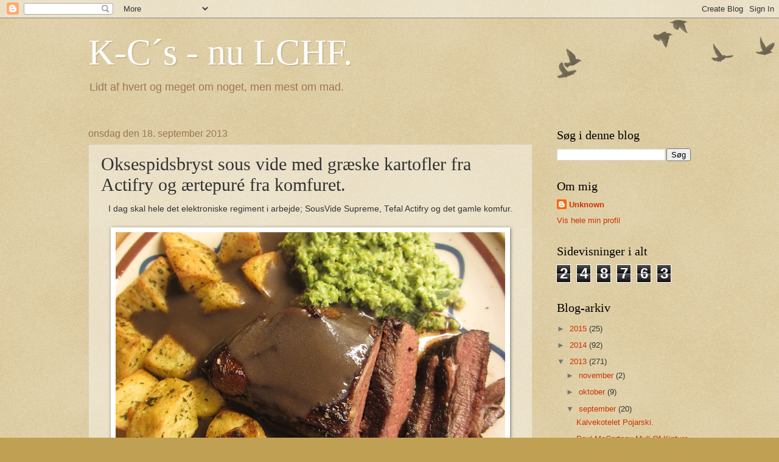

--- FILE ---
content_type: text/html; charset=UTF-8
request_url: https://46ganner.blogspot.com/2013/09/oksespidsbryst-sous-vide-med-grske.html
body_size: 18346
content:
<!DOCTYPE html>
<html class='v2' dir='ltr' lang='da'>
<head>
<link href='https://www.blogger.com/static/v1/widgets/335934321-css_bundle_v2.css' rel='stylesheet' type='text/css'/>
<meta content='width=1100' name='viewport'/>
<meta content='text/html; charset=UTF-8' http-equiv='Content-Type'/>
<meta content='blogger' name='generator'/>
<link href='https://46ganner.blogspot.com/favicon.ico' rel='icon' type='image/x-icon'/>
<link href='http://46ganner.blogspot.com/2013/09/oksespidsbryst-sous-vide-med-grske.html' rel='canonical'/>
<link rel="alternate" type="application/atom+xml" title="K-C&#180;s - nu LCHF. - Atom" href="https://46ganner.blogspot.com/feeds/posts/default" />
<link rel="alternate" type="application/rss+xml" title="K-C&#180;s - nu LCHF. - RSS" href="https://46ganner.blogspot.com/feeds/posts/default?alt=rss" />
<link rel="service.post" type="application/atom+xml" title="K-C&#180;s - nu LCHF. - Atom" href="https://www.blogger.com/feeds/1163143197408252741/posts/default" />

<link rel="alternate" type="application/atom+xml" title="K-C&#180;s - nu LCHF. - Atom" href="https://46ganner.blogspot.com/feeds/5435296908065750784/comments/default" />
<!--Can't find substitution for tag [blog.ieCssRetrofitLinks]-->
<link href='https://blogger.googleusercontent.com/img/b/R29vZ2xl/AVvXsEgV14H8e8Qu8ciKUTFd5c561ijSC78UVPvFMBrBTtGnrCDpF4I7aSWYKAAYcNDZCazkpXLZaSXPwqwPjrS-R6jYbQdtivRx_19G_rN-1FYtyoU2bZ7kmOsPDh-zj3FS6C39dckFhhxgKgQ/s640/IMG_7236.JPG' rel='image_src'/>
<meta content='http://46ganner.blogspot.com/2013/09/oksespidsbryst-sous-vide-med-grske.html' property='og:url'/>
<meta content='Oksespidsbryst sous vide med græske kartofler fra Actifry og ærtepuré fra komfuret.' property='og:title'/>
<meta content=' I dag skal hele det elektroniske regiment i arbejde; SousVide Supreme, Tefal Actifry og det gamle komfur.       Resultatet var elmålerens o...' property='og:description'/>
<meta content='https://blogger.googleusercontent.com/img/b/R29vZ2xl/AVvXsEgV14H8e8Qu8ciKUTFd5c561ijSC78UVPvFMBrBTtGnrCDpF4I7aSWYKAAYcNDZCazkpXLZaSXPwqwPjrS-R6jYbQdtivRx_19G_rN-1FYtyoU2bZ7kmOsPDh-zj3FS6C39dckFhhxgKgQ/w1200-h630-p-k-no-nu/IMG_7236.JPG' property='og:image'/>
<title>K-C&#180;s - nu LCHF.: Oksespidsbryst sous vide med græske kartofler fra Actifry og ærtepuré fra komfuret.</title>
<style id='page-skin-1' type='text/css'><!--
/*
-----------------------------------------------
Blogger Template Style
Name:     Watermark
Designer: Blogger
URL:      www.blogger.com
----------------------------------------------- */
/* Use this with templates/1ktemplate-*.html */
/* Content
----------------------------------------------- */
body {
font: normal normal 14px Arial, Tahoma, Helvetica, FreeSans, sans-serif;
color: #333333;
background: #c0a154 url(https://resources.blogblog.com/blogblog/data/1kt/watermark/body_background_birds.png) repeat scroll top left;
}
html body .content-outer {
min-width: 0;
max-width: 100%;
width: 100%;
}
.content-outer {
font-size: 92%;
}
a:link {
text-decoration:none;
color: #cc3300;
}
a:visited {
text-decoration:none;
color: #993322;
}
a:hover {
text-decoration:underline;
color: #ff3300;
}
.body-fauxcolumns .cap-top {
margin-top: 30px;
background: transparent url(https://resources.blogblog.com/blogblog/data/1kt/watermark/body_overlay_birds.png) no-repeat scroll top right;
height: 121px;
}
.content-inner {
padding: 0;
}
/* Header
----------------------------------------------- */
.header-inner .Header .titlewrapper,
.header-inner .Header .descriptionwrapper {
padding-left: 20px;
padding-right: 20px;
}
.Header h1 {
font: normal normal 60px Georgia, Utopia, 'Palatino Linotype', Palatino, serif;
color: #ffffff;
text-shadow: 2px 2px rgba(0, 0, 0, .1);
}
.Header h1 a {
color: #ffffff;
}
.Header .description {
font-size: 140%;
color: #997755;
}
/* Tabs
----------------------------------------------- */
.tabs-inner .section {
margin: 0 20px;
}
.tabs-inner .PageList, .tabs-inner .LinkList, .tabs-inner .Labels {
margin-left: -11px;
margin-right: -11px;
background-color: transparent;
border-top: 0 solid #ffffff;
border-bottom: 0 solid #ffffff;
-moz-box-shadow: 0 0 0 rgba(0, 0, 0, .3);
-webkit-box-shadow: 0 0 0 rgba(0, 0, 0, .3);
-goog-ms-box-shadow: 0 0 0 rgba(0, 0, 0, .3);
box-shadow: 0 0 0 rgba(0, 0, 0, .3);
}
.tabs-inner .PageList .widget-content,
.tabs-inner .LinkList .widget-content,
.tabs-inner .Labels .widget-content {
margin: -3px -11px;
background: transparent none  no-repeat scroll right;
}
.tabs-inner .widget ul {
padding: 2px 25px;
max-height: 34px;
background: transparent none no-repeat scroll left;
}
.tabs-inner .widget li {
border: none;
}
.tabs-inner .widget li a {
display: inline-block;
padding: .25em 1em;
font: normal normal 20px Georgia, Utopia, 'Palatino Linotype', Palatino, serif;
color: #cc3300;
border-right: 1px solid #c0a154;
}
.tabs-inner .widget li:first-child a {
border-left: 1px solid #c0a154;
}
.tabs-inner .widget li.selected a, .tabs-inner .widget li a:hover {
color: #000000;
}
/* Headings
----------------------------------------------- */
h2 {
font: normal normal 20px Georgia, Utopia, 'Palatino Linotype', Palatino, serif;
color: #000000;
margin: 0 0 .5em;
}
h2.date-header {
font: normal normal 16px Arial, Tahoma, Helvetica, FreeSans, sans-serif;
color: #997755;
}
/* Main
----------------------------------------------- */
.main-inner .column-center-inner,
.main-inner .column-left-inner,
.main-inner .column-right-inner {
padding: 0 5px;
}
.main-outer {
margin-top: 0;
background: transparent none no-repeat scroll top left;
}
.main-inner {
padding-top: 30px;
}
.main-cap-top {
position: relative;
}
.main-cap-top .cap-right {
position: absolute;
height: 0;
width: 100%;
bottom: 0;
background: transparent none repeat-x scroll bottom center;
}
.main-cap-top .cap-left {
position: absolute;
height: 245px;
width: 280px;
right: 0;
bottom: 0;
background: transparent none no-repeat scroll bottom left;
}
/* Posts
----------------------------------------------- */
.post-outer {
padding: 15px 20px;
margin: 0 0 25px;
background: transparent url(https://resources.blogblog.com/blogblog/data/1kt/watermark/post_background_birds.png) repeat scroll top left;
_background-image: none;
border: dotted 1px #ccbb99;
-moz-box-shadow: 0 0 0 rgba(0, 0, 0, .1);
-webkit-box-shadow: 0 0 0 rgba(0, 0, 0, .1);
-goog-ms-box-shadow: 0 0 0 rgba(0, 0, 0, .1);
box-shadow: 0 0 0 rgba(0, 0, 0, .1);
}
h3.post-title {
font: normal normal 30px Georgia, Utopia, 'Palatino Linotype', Palatino, serif;
margin: 0;
}
.comments h4 {
font: normal normal 30px Georgia, Utopia, 'Palatino Linotype', Palatino, serif;
margin: 1em 0 0;
}
.post-body {
font-size: 105%;
line-height: 1.5;
position: relative;
}
.post-header {
margin: 0 0 1em;
color: #997755;
}
.post-footer {
margin: 10px 0 0;
padding: 10px 0 0;
color: #997755;
border-top: dashed 1px #777777;
}
#blog-pager {
font-size: 140%
}
#comments .comment-author {
padding-top: 1.5em;
border-top: dashed 1px #777777;
background-position: 0 1.5em;
}
#comments .comment-author:first-child {
padding-top: 0;
border-top: none;
}
.avatar-image-container {
margin: .2em 0 0;
}
/* Comments
----------------------------------------------- */
.comments .comments-content .icon.blog-author {
background-repeat: no-repeat;
background-image: url([data-uri]);
}
.comments .comments-content .loadmore a {
border-top: 1px solid #777777;
border-bottom: 1px solid #777777;
}
.comments .continue {
border-top: 2px solid #777777;
}
/* Widgets
----------------------------------------------- */
.widget ul, .widget #ArchiveList ul.flat {
padding: 0;
list-style: none;
}
.widget ul li, .widget #ArchiveList ul.flat li {
padding: .35em 0;
text-indent: 0;
border-top: dashed 1px #777777;
}
.widget ul li:first-child, .widget #ArchiveList ul.flat li:first-child {
border-top: none;
}
.widget .post-body ul {
list-style: disc;
}
.widget .post-body ul li {
border: none;
}
.widget .zippy {
color: #777777;
}
.post-body img, .post-body .tr-caption-container, .Profile img, .Image img,
.BlogList .item-thumbnail img {
padding: 5px;
background: #fff;
-moz-box-shadow: 1px 1px 5px rgba(0, 0, 0, .5);
-webkit-box-shadow: 1px 1px 5px rgba(0, 0, 0, .5);
-goog-ms-box-shadow: 1px 1px 5px rgba(0, 0, 0, .5);
box-shadow: 1px 1px 5px rgba(0, 0, 0, .5);
}
.post-body img, .post-body .tr-caption-container {
padding: 8px;
}
.post-body .tr-caption-container {
color: #333333;
}
.post-body .tr-caption-container img {
padding: 0;
background: transparent;
border: none;
-moz-box-shadow: 0 0 0 rgba(0, 0, 0, .1);
-webkit-box-shadow: 0 0 0 rgba(0, 0, 0, .1);
-goog-ms-box-shadow: 0 0 0 rgba(0, 0, 0, .1);
box-shadow: 0 0 0 rgba(0, 0, 0, .1);
}
/* Footer
----------------------------------------------- */
.footer-outer {
color:#ccbb99;
background: #330000 url(https://resources.blogblog.com/blogblog/data/1kt/watermark/body_background_navigator.png) repeat scroll top left;
}
.footer-outer a {
color: #ff7755;
}
.footer-outer a:visited {
color: #dd5533;
}
.footer-outer a:hover {
color: #ff9977;
}
.footer-outer .widget h2 {
color: #eeddbb;
}
/* Mobile
----------------------------------------------- */
body.mobile  {
background-size: 100% auto;
}
.mobile .body-fauxcolumn-outer {
background: transparent none repeat scroll top left;
}
html .mobile .mobile-date-outer {
border-bottom: none;
background: transparent url(https://resources.blogblog.com/blogblog/data/1kt/watermark/post_background_birds.png) repeat scroll top left;
_background-image: none;
margin-bottom: 10px;
}
.mobile .main-inner .date-outer {
padding: 0;
}
.mobile .main-inner .date-header {
margin: 10px;
}
.mobile .main-cap-top {
z-index: -1;
}
.mobile .content-outer {
font-size: 100%;
}
.mobile .post-outer {
padding: 10px;
}
.mobile .main-cap-top .cap-left {
background: transparent none no-repeat scroll bottom left;
}
.mobile .body-fauxcolumns .cap-top {
margin: 0;
}
.mobile-link-button {
background: transparent url(https://resources.blogblog.com/blogblog/data/1kt/watermark/post_background_birds.png) repeat scroll top left;
}
.mobile-link-button a:link, .mobile-link-button a:visited {
color: #cc3300;
}
.mobile-index-date .date-header {
color: #997755;
}
.mobile-index-contents {
color: #333333;
}
.mobile .tabs-inner .section {
margin: 0;
}
.mobile .tabs-inner .PageList {
margin-left: 0;
margin-right: 0;
}
.mobile .tabs-inner .PageList .widget-content {
margin: 0;
color: #000000;
background: transparent url(https://resources.blogblog.com/blogblog/data/1kt/watermark/post_background_birds.png) repeat scroll top left;
}
.mobile .tabs-inner .PageList .widget-content .pagelist-arrow {
border-left: 1px solid #c0a154;
}

--></style>
<style id='template-skin-1' type='text/css'><!--
body {
min-width: 1030px;
}
.content-outer, .content-fauxcolumn-outer, .region-inner {
min-width: 1030px;
max-width: 1030px;
_width: 1030px;
}
.main-inner .columns {
padding-left: 0px;
padding-right: 260px;
}
.main-inner .fauxcolumn-center-outer {
left: 0px;
right: 260px;
/* IE6 does not respect left and right together */
_width: expression(this.parentNode.offsetWidth -
parseInt("0px") -
parseInt("260px") + 'px');
}
.main-inner .fauxcolumn-left-outer {
width: 0px;
}
.main-inner .fauxcolumn-right-outer {
width: 260px;
}
.main-inner .column-left-outer {
width: 0px;
right: 100%;
margin-left: -0px;
}
.main-inner .column-right-outer {
width: 260px;
margin-right: -260px;
}
#layout {
min-width: 0;
}
#layout .content-outer {
min-width: 0;
width: 800px;
}
#layout .region-inner {
min-width: 0;
width: auto;
}
body#layout div.add_widget {
padding: 8px;
}
body#layout div.add_widget a {
margin-left: 32px;
}
--></style>
<link href='https://www.blogger.com/dyn-css/authorization.css?targetBlogID=1163143197408252741&amp;zx=70635c1d-ef6b-4423-ac71-1fe4549c95e7' media='none' onload='if(media!=&#39;all&#39;)media=&#39;all&#39;' rel='stylesheet'/><noscript><link href='https://www.blogger.com/dyn-css/authorization.css?targetBlogID=1163143197408252741&amp;zx=70635c1d-ef6b-4423-ac71-1fe4549c95e7' rel='stylesheet'/></noscript>
<meta name='google-adsense-platform-account' content='ca-host-pub-1556223355139109'/>
<meta name='google-adsense-platform-domain' content='blogspot.com'/>

</head>
<body class='loading variant-birds'>
<div class='navbar section' id='navbar' name='Navigationslinje'><div class='widget Navbar' data-version='1' id='Navbar1'><script type="text/javascript">
    function setAttributeOnload(object, attribute, val) {
      if(window.addEventListener) {
        window.addEventListener('load',
          function(){ object[attribute] = val; }, false);
      } else {
        window.attachEvent('onload', function(){ object[attribute] = val; });
      }
    }
  </script>
<div id="navbar-iframe-container"></div>
<script type="text/javascript" src="https://apis.google.com/js/platform.js"></script>
<script type="text/javascript">
      gapi.load("gapi.iframes:gapi.iframes.style.bubble", function() {
        if (gapi.iframes && gapi.iframes.getContext) {
          gapi.iframes.getContext().openChild({
              url: 'https://www.blogger.com/navbar/1163143197408252741?po\x3d5435296908065750784\x26origin\x3dhttps://46ganner.blogspot.com',
              where: document.getElementById("navbar-iframe-container"),
              id: "navbar-iframe"
          });
        }
      });
    </script><script type="text/javascript">
(function() {
var script = document.createElement('script');
script.type = 'text/javascript';
script.src = '//pagead2.googlesyndication.com/pagead/js/google_top_exp.js';
var head = document.getElementsByTagName('head')[0];
if (head) {
head.appendChild(script);
}})();
</script>
</div></div>
<div class='body-fauxcolumns'>
<div class='fauxcolumn-outer body-fauxcolumn-outer'>
<div class='cap-top'>
<div class='cap-left'></div>
<div class='cap-right'></div>
</div>
<div class='fauxborder-left'>
<div class='fauxborder-right'></div>
<div class='fauxcolumn-inner'>
</div>
</div>
<div class='cap-bottom'>
<div class='cap-left'></div>
<div class='cap-right'></div>
</div>
</div>
</div>
<div class='content'>
<div class='content-fauxcolumns'>
<div class='fauxcolumn-outer content-fauxcolumn-outer'>
<div class='cap-top'>
<div class='cap-left'></div>
<div class='cap-right'></div>
</div>
<div class='fauxborder-left'>
<div class='fauxborder-right'></div>
<div class='fauxcolumn-inner'>
</div>
</div>
<div class='cap-bottom'>
<div class='cap-left'></div>
<div class='cap-right'></div>
</div>
</div>
</div>
<div class='content-outer'>
<div class='content-cap-top cap-top'>
<div class='cap-left'></div>
<div class='cap-right'></div>
</div>
<div class='fauxborder-left content-fauxborder-left'>
<div class='fauxborder-right content-fauxborder-right'></div>
<div class='content-inner'>
<header>
<div class='header-outer'>
<div class='header-cap-top cap-top'>
<div class='cap-left'></div>
<div class='cap-right'></div>
</div>
<div class='fauxborder-left header-fauxborder-left'>
<div class='fauxborder-right header-fauxborder-right'></div>
<div class='region-inner header-inner'>
<div class='header section' id='header' name='Overskrift'><div class='widget Header' data-version='1' id='Header1'>
<div id='header-inner'>
<div class='titlewrapper'>
<h1 class='title'>
<a href='https://46ganner.blogspot.com/'>
K-C&#180;s - nu LCHF.
</a>
</h1>
</div>
<div class='descriptionwrapper'>
<p class='description'><span>Lidt af hvert og meget om noget, men mest om mad.</span></p>
</div>
</div>
</div></div>
</div>
</div>
<div class='header-cap-bottom cap-bottom'>
<div class='cap-left'></div>
<div class='cap-right'></div>
</div>
</div>
</header>
<div class='tabs-outer'>
<div class='tabs-cap-top cap-top'>
<div class='cap-left'></div>
<div class='cap-right'></div>
</div>
<div class='fauxborder-left tabs-fauxborder-left'>
<div class='fauxborder-right tabs-fauxborder-right'></div>
<div class='region-inner tabs-inner'>
<div class='tabs no-items section' id='crosscol' name='Felt over alle kolonner'></div>
<div class='tabs no-items section' id='crosscol-overflow' name='Cross-Column 2'></div>
</div>
</div>
<div class='tabs-cap-bottom cap-bottom'>
<div class='cap-left'></div>
<div class='cap-right'></div>
</div>
</div>
<div class='main-outer'>
<div class='main-cap-top cap-top'>
<div class='cap-left'></div>
<div class='cap-right'></div>
</div>
<div class='fauxborder-left main-fauxborder-left'>
<div class='fauxborder-right main-fauxborder-right'></div>
<div class='region-inner main-inner'>
<div class='columns fauxcolumns'>
<div class='fauxcolumn-outer fauxcolumn-center-outer'>
<div class='cap-top'>
<div class='cap-left'></div>
<div class='cap-right'></div>
</div>
<div class='fauxborder-left'>
<div class='fauxborder-right'></div>
<div class='fauxcolumn-inner'>
</div>
</div>
<div class='cap-bottom'>
<div class='cap-left'></div>
<div class='cap-right'></div>
</div>
</div>
<div class='fauxcolumn-outer fauxcolumn-left-outer'>
<div class='cap-top'>
<div class='cap-left'></div>
<div class='cap-right'></div>
</div>
<div class='fauxborder-left'>
<div class='fauxborder-right'></div>
<div class='fauxcolumn-inner'>
</div>
</div>
<div class='cap-bottom'>
<div class='cap-left'></div>
<div class='cap-right'></div>
</div>
</div>
<div class='fauxcolumn-outer fauxcolumn-right-outer'>
<div class='cap-top'>
<div class='cap-left'></div>
<div class='cap-right'></div>
</div>
<div class='fauxborder-left'>
<div class='fauxborder-right'></div>
<div class='fauxcolumn-inner'>
</div>
</div>
<div class='cap-bottom'>
<div class='cap-left'></div>
<div class='cap-right'></div>
</div>
</div>
<!-- corrects IE6 width calculation -->
<div class='columns-inner'>
<div class='column-center-outer'>
<div class='column-center-inner'>
<div class='main section' id='main' name='Hovedsektion'><div class='widget Blog' data-version='1' id='Blog1'>
<div class='blog-posts hfeed'>

          <div class="date-outer">
        
<h2 class='date-header'><span>onsdag den 18. september 2013</span></h2>

          <div class="date-posts">
        
<div class='post-outer'>
<div class='post hentry uncustomized-post-template' itemprop='blogPost' itemscope='itemscope' itemtype='http://schema.org/BlogPosting'>
<meta content='https://blogger.googleusercontent.com/img/b/R29vZ2xl/AVvXsEgV14H8e8Qu8ciKUTFd5c561ijSC78UVPvFMBrBTtGnrCDpF4I7aSWYKAAYcNDZCazkpXLZaSXPwqwPjrS-R6jYbQdtivRx_19G_rN-1FYtyoU2bZ7kmOsPDh-zj3FS6C39dckFhhxgKgQ/s640/IMG_7236.JPG' itemprop='image_url'/>
<meta content='1163143197408252741' itemprop='blogId'/>
<meta content='5435296908065750784' itemprop='postId'/>
<a name='5435296908065750784'></a>
<h3 class='post-title entry-title' itemprop='name'>
Oksespidsbryst sous vide med græske kartofler fra Actifry og ærtepuré fra komfuret.
</h3>
<div class='post-header'>
<div class='post-header-line-1'></div>
</div>
<div class='post-body entry-content' id='post-body-5435296908065750784' itemprop='description articleBody'>
<div style="text-align: center;">
I dag skal hele det elektroniske regiment i arbejde; SousVide Supreme, Tefal Actifry og det gamle komfur.</div>
<br />
<div class="separator" style="clear: both; text-align: center;">
<a href="https://blogger.googleusercontent.com/img/b/R29vZ2xl/AVvXsEgV14H8e8Qu8ciKUTFd5c561ijSC78UVPvFMBrBTtGnrCDpF4I7aSWYKAAYcNDZCazkpXLZaSXPwqwPjrS-R6jYbQdtivRx_19G_rN-1FYtyoU2bZ7kmOsPDh-zj3FS6C39dckFhhxgKgQ/s1600/IMG_7236.JPG" imageanchor="1" style="margin-left: 1em; margin-right: 1em;"><img border="0" height="480" src="https://blogger.googleusercontent.com/img/b/R29vZ2xl/AVvXsEgV14H8e8Qu8ciKUTFd5c561ijSC78UVPvFMBrBTtGnrCDpF4I7aSWYKAAYcNDZCazkpXLZaSXPwqwPjrS-R6jYbQdtivRx_19G_rN-1FYtyoU2bZ7kmOsPDh-zj3FS6C39dckFhhxgKgQ/s640/IMG_7236.JPG" width="640" /></a></div>
<br />
<div style="text-align: center;">
Resultatet var elmålerens overarbejde værd. Sovsen skyldes vakuumposens kødsaft tilsat et glas rødvin, reduceret og monteret med et par kolde klatter smør. Derpå krydring med salt og peber.</div>
<br />
<div class="separator" style="clear: both; text-align: center;">
<a href="https://blogger.googleusercontent.com/img/b/R29vZ2xl/AVvXsEhnycNJF3lTD_Oxh_SIUDk26Kwk1WeiIrv1-IPelPDxTY4l76oFlDNCse3gNrmBCdlMkfs9KiI0hg9dgq3WuJXpYs8o5SzyfolNDSmC9U1inMDgS9VnB8Gz98DQdc6rlGv7IWfrH5Vdt-o/s1600/IMG_7181.JPG" imageanchor="1" style="margin-left: 1em; margin-right: 1em;"><img border="0" height="480" src="https://blogger.googleusercontent.com/img/b/R29vZ2xl/AVvXsEhnycNJF3lTD_Oxh_SIUDk26Kwk1WeiIrv1-IPelPDxTY4l76oFlDNCse3gNrmBCdlMkfs9KiI0hg9dgq3WuJXpYs8o5SzyfolNDSmC9U1inMDgS9VnB8Gz98DQdc6rlGv7IWfrH5Vdt-o/s640/IMG_7181.JPG" width="640" /></a></div>
<br />
Spidsbrystet har ligget i sousvidekarret siden i går og der ligger det godt, så jeg kan gå i gang med ærtepuréen. Et bundt purløg og et par forårsløg hakkes. Sammen med en god portion grønærter dampes de i nogle minutter til det hele er mørt.<br />
<br />
<div class="separator" style="clear: both; text-align: center;">
<a href="https://blogger.googleusercontent.com/img/b/R29vZ2xl/AVvXsEhvrTNJ-RCEfpIlGu0X_OjAYohdViwkF-rxvbCwyeZ4uPOB71u0RwzUcvM98pS-_tjEVcfpZbepzaU-8N8pMbRjmpluI63qEl7bJaNpZa5lXHemnk41o6upjzyBTmAf3hCNQ0C5KBCAG4s/s1600/IMG_7184.JPG" imageanchor="1" style="margin-left: 1em; margin-right: 1em;"><img border="0" height="480" src="https://blogger.googleusercontent.com/img/b/R29vZ2xl/AVvXsEhvrTNJ-RCEfpIlGu0X_OjAYohdViwkF-rxvbCwyeZ4uPOB71u0RwzUcvM98pS-_tjEVcfpZbepzaU-8N8pMbRjmpluI63qEl7bJaNpZa5lXHemnk41o6upjzyBTmAf3hCNQ0C5KBCAG4s/s640/IMG_7184.JPG" width="640" /></a></div>
<br />
<div style="text-align: center;">
De dampede grøntsager kommes i blenderen sammen med godt og vel 1 dl cremefraiche 38% og blendes. Smages til med salt, peber, citronsaft, olivenolie og måske et lille drys sukker. Blendes færdigt til en lidt grov puré.</div>
<br />
<div class="separator" style="clear: both; text-align: center;">
<a href="https://blogger.googleusercontent.com/img/b/R29vZ2xl/AVvXsEiWTtJnMzZiosqYv9axffc5B9ydMEkNRbA0KJpK8ntgpbF1MQxrxVpA5NovDTNsPDXPzYaJBNpEDmUgRDfySz5PEiTtBi1jia64nq5hkPOAy0ww5O9eAwfEU4JKqjAw93ckAruRbW9BdzY/s1600/IMG_7190.JPG" imageanchor="1" style="margin-left: 1em; margin-right: 1em;"><img border="0" height="640" src="https://blogger.googleusercontent.com/img/b/R29vZ2xl/AVvXsEiWTtJnMzZiosqYv9axffc5B9ydMEkNRbA0KJpK8ntgpbF1MQxrxVpA5NovDTNsPDXPzYaJBNpEDmUgRDfySz5PEiTtBi1jia64nq5hkPOAy0ww5O9eAwfEU4JKqjAw93ckAruRbW9BdzY/s640/IMG_7190.JPG" width="480" /></a></div>
<br />
<div style="text-align: center;">
Puréen kan holdes varm i et vandbad eller gemmes og opvarmes i et sådant, når den skal bruges.</div>
<br />
<div class="separator" style="clear: both; text-align: center;">
<a href="https://blogger.googleusercontent.com/img/b/R29vZ2xl/AVvXsEiqXURRsbZvz4pdqcEk8WB7iP9ihHRhZDM8U1s1A-kKOeke6_kfqkJhd_j1iacifBsF6Epb-pfbhvJoEHga9_mIIOH5HXS5BFSrp9c-k8AqJax-MzGHE488aKGgZgLB3urKnPVihOk9GbI/s1600/IMG_7199.JPG" imageanchor="1" style="margin-left: 1em; margin-right: 1em;"><img border="0" height="480" src="https://blogger.googleusercontent.com/img/b/R29vZ2xl/AVvXsEiqXURRsbZvz4pdqcEk8WB7iP9ihHRhZDM8U1s1A-kKOeke6_kfqkJhd_j1iacifBsF6Epb-pfbhvJoEHga9_mIIOH5HXS5BFSrp9c-k8AqJax-MzGHE488aKGgZgLB3urKnPVihOk9GbI/s640/IMG_7199.JPG" width="640" /></a></div>
<br />
<div style="text-align: center;">
Sådan cirka skal ærtepuréen se ud.</div>
<br />
<div class="separator" style="clear: both; text-align: center;">
<a href="https://blogger.googleusercontent.com/img/b/R29vZ2xl/AVvXsEiIwftqyHWcLAEqPsgGmxxuIDkpR6fZ65tQy7VBJLUT0Y6RR5wSTXu28uBXpHhDfNntg3YO3y-4ikzCMnT1vcPVb4DNfDRvs1wOWWUmfaLxCWHGAAMOzFnE_q9D-KlDf0UIBZkMR_q0bGI/s1600/IMG_7201.JPG" imageanchor="1" style="margin-left: 1em; margin-right: 1em;"><img border="0" height="480" src="https://blogger.googleusercontent.com/img/b/R29vZ2xl/AVvXsEiIwftqyHWcLAEqPsgGmxxuIDkpR6fZ65tQy7VBJLUT0Y6RR5wSTXu28uBXpHhDfNntg3YO3y-4ikzCMnT1vcPVb4DNfDRvs1wOWWUmfaLxCWHGAAMOzFnE_q9D-KlDf0UIBZkMR_q0bGI/s640/IMG_7201.JPG" width="640" /></a></div>
<br />
<div style="text-align: center;">
Min sædvanlige kødpusher i&nbsp;<a href="http://www.jensens-slagtehus.dk/">Jensens Slagtehus</a>&nbsp;har leveret spisbrystet med ben og det har nu ligget i sousvidekarret i 30 timer ved 58 grader.&nbsp;</div>
<br />
<div class="separator" style="clear: both; text-align: center;">
<a href="https://blogger.googleusercontent.com/img/b/R29vZ2xl/AVvXsEimZ9uedmPJMD24Q7-EAnyyrXd5Lx2nhO0dtkG1JTB8wFGzOXea9gOcdLRy1mO6y0A0DnVOXA8vM5iMgsnIX9zB_9Wl0ytxVkgza_tWHmr3_gbShafdwyiDVmX6XFo6qZAvucfKmZaCulY/s1600/IMG_7214.JPG" imageanchor="1" style="margin-left: 1em; margin-right: 1em;"><img border="0" height="480" src="https://blogger.googleusercontent.com/img/b/R29vZ2xl/AVvXsEimZ9uedmPJMD24Q7-EAnyyrXd5Lx2nhO0dtkG1JTB8wFGzOXea9gOcdLRy1mO6y0A0DnVOXA8vM5iMgsnIX9zB_9Wl0ytxVkgza_tWHmr3_gbShafdwyiDVmX6XFo6qZAvucfKmZaCulY/s640/IMG_7214.JPG" width="640" /></a></div>
<br />
<div style="text-align: center;">
Kødsaften fra vakuumposen gemmes selvfølgelig. Det bliver sovsens rygrad.</div>
<br />
<div class="separator" style="clear: both; text-align: center;">
<a href="https://blogger.googleusercontent.com/img/b/R29vZ2xl/AVvXsEjbVNMr06XOmatN6XGPsjdoej7VLg5FFkEu0zsSSwxAZY_G4OYvpX_JQSiMD0OeWkJtOTGkJfmiiN8e3PxTws9xUBeAiYOjULvBmXJDEE1GpffTfyRfZIzSPOhvsPsyOqnVmH7Lrco7MLU/s1600/IMG_7219.JPG" imageanchor="1" style="margin-left: 1em; margin-right: 1em;"><img border="0" height="480" src="https://blogger.googleusercontent.com/img/b/R29vZ2xl/AVvXsEjbVNMr06XOmatN6XGPsjdoej7VLg5FFkEu0zsSSwxAZY_G4OYvpX_JQSiMD0OeWkJtOTGkJfmiiN8e3PxTws9xUBeAiYOjULvBmXJDEE1GpffTfyRfZIzSPOhvsPsyOqnVmH7Lrco7MLU/s640/IMG_7219.JPG" width="640" /></a></div>
<br />
<div style="text-align: center;">
Et fint, mørt stykke kød der sidder på de ben. Det blodige er lige efter min smag, selv om de fleste nok ville foretrække lidt mere gennemstegning.</div>
<br />
<div class="separator" style="clear: both; text-align: center;">
<a href="https://blogger.googleusercontent.com/img/b/R29vZ2xl/AVvXsEgd0EDT8iEfsk4K87WGjZKWLjI_EBnTvU8mmfcXSHjj2xfoNH1IWpCbawyKhYQWxr2X5JfsqsFTjRTqB8sV39MKWFLNH6tNxI3O0DuCt66sc-9W6ewN6vHCo4-mQruRQX75IGmJVKIFGV8/s1600/IMG_7225.JPG" imageanchor="1" style="margin-left: 1em; margin-right: 1em;"><img border="0" height="480" src="https://blogger.googleusercontent.com/img/b/R29vZ2xl/AVvXsEgd0EDT8iEfsk4K87WGjZKWLjI_EBnTvU8mmfcXSHjj2xfoNH1IWpCbawyKhYQWxr2X5JfsqsFTjRTqB8sV39MKWFLNH6tNxI3O0DuCt66sc-9W6ewN6vHCo4-mQruRQX75IGmJVKIFGV8/s640/IMG_7225.JPG" width="640" /></a></div>
<br />
<div style="text-align: center;">
Der bliver skåret et bette stykke af, som får den hårde, men hjertelige tur på panden et minut eller højst to på hver side. Husk at krydre med salt og peber.</div>
<br />
<div class="separator" style="clear: both; text-align: center;">
<a href="https://blogger.googleusercontent.com/img/b/R29vZ2xl/AVvXsEgMuqUE8GiINyoTY4T3f118FfXVBUjLqwSshpM98etJ65907sA_IhwC81rB5lVAu7EzqNdfM1Loc4URS7DbHpSf1AGsrhkVPucJvAQ_mQhGtJeft0YUvFprD73Na5HLKddoxGMcmFeGUf4/s1600/IMG_7232.JPG" imageanchor="1" style="margin-left: 1em; margin-right: 1em;"><img border="0" height="480" src="https://blogger.googleusercontent.com/img/b/R29vZ2xl/AVvXsEgMuqUE8GiINyoTY4T3f118FfXVBUjLqwSshpM98etJ65907sA_IhwC81rB5lVAu7EzqNdfM1Loc4URS7DbHpSf1AGsrhkVPucJvAQ_mQhGtJeft0YUvFprD73Na5HLKddoxGMcmFeGUf4/s640/IMG_7232.JPG" width="640" /></a></div>
<br />
Kartoflerne skrælledes, deltes i kvarter, fik dynget en håndfuld finthakkede rosmarinblade, timianblade og salvieblade over sig og fik turen i Actifry i 40-45 minutter. Da der kun var et par minutter tilbage blev de krydret med salt og peber. Et perfekt måltid.<br />
<br />
<br />
<div style='clear: both;'></div>
</div>
<div class='post-footer'>
<div class='post-footer-line post-footer-line-1'>
<span class='post-author vcard'>
Indsendt af
<span class='fn' itemprop='author' itemscope='itemscope' itemtype='http://schema.org/Person'>
<meta content='https://www.blogger.com/profile/05295643951997742685' itemprop='url'/>
<a class='g-profile' href='https://www.blogger.com/profile/05295643951997742685' rel='author' title='author profile'>
<span itemprop='name'>Unknown</span>
</a>
</span>
</span>
<span class='post-timestamp'>
kl.
<meta content='http://46ganner.blogspot.com/2013/09/oksespidsbryst-sous-vide-med-grske.html' itemprop='url'/>
<a class='timestamp-link' href='https://46ganner.blogspot.com/2013/09/oksespidsbryst-sous-vide-med-grske.html' rel='bookmark' title='permanent link'><abbr class='published' itemprop='datePublished' title='2013-09-18T01:45:00+02:00'>01.45</abbr></a>
</span>
<span class='post-comment-link'>
</span>
<span class='post-icons'>
<span class='item-action'>
<a href='https://www.blogger.com/email-post/1163143197408252741/5435296908065750784' title='Send opslag med mail'>
<img alt='' class='icon-action' height='13' src='https://resources.blogblog.com/img/icon18_email.gif' width='18'/>
</a>
</span>
<span class='item-control blog-admin pid-1111683774'>
<a href='https://www.blogger.com/post-edit.g?blogID=1163143197408252741&postID=5435296908065750784&from=pencil' title='Rediger opslag'>
<img alt='' class='icon-action' height='18' src='https://resources.blogblog.com/img/icon18_edit_allbkg.gif' width='18'/>
</a>
</span>
</span>
<div class='post-share-buttons goog-inline-block'>
<a class='goog-inline-block share-button sb-email' href='https://www.blogger.com/share-post.g?blogID=1163143197408252741&postID=5435296908065750784&target=email' target='_blank' title='Send med mail'><span class='share-button-link-text'>Send med mail</span></a><a class='goog-inline-block share-button sb-blog' href='https://www.blogger.com/share-post.g?blogID=1163143197408252741&postID=5435296908065750784&target=blog' onclick='window.open(this.href, "_blank", "height=270,width=475"); return false;' target='_blank' title='Blog om dette!'><span class='share-button-link-text'>Blog om dette!</span></a><a class='goog-inline-block share-button sb-twitter' href='https://www.blogger.com/share-post.g?blogID=1163143197408252741&postID=5435296908065750784&target=twitter' target='_blank' title='Del på X'><span class='share-button-link-text'>Del på X</span></a><a class='goog-inline-block share-button sb-facebook' href='https://www.blogger.com/share-post.g?blogID=1163143197408252741&postID=5435296908065750784&target=facebook' onclick='window.open(this.href, "_blank", "height=430,width=640"); return false;' target='_blank' title='Del via Facebook'><span class='share-button-link-text'>Del via Facebook</span></a><a class='goog-inline-block share-button sb-pinterest' href='https://www.blogger.com/share-post.g?blogID=1163143197408252741&postID=5435296908065750784&target=pinterest' target='_blank' title='Del på Pinterest'><span class='share-button-link-text'>Del på Pinterest</span></a>
</div>
</div>
<div class='post-footer-line post-footer-line-2'>
<span class='post-labels'>
</span>
</div>
<div class='post-footer-line post-footer-line-3'>
<span class='post-location'>
</span>
</div>
</div>
</div>
<div class='comments' id='comments'>
<a name='comments'></a>
<h4>1 kommentar:</h4>
<div class='comments-content'>
<script async='async' src='' type='text/javascript'></script>
<script type='text/javascript'>
    (function() {
      var items = null;
      var msgs = null;
      var config = {};

// <![CDATA[
      var cursor = null;
      if (items && items.length > 0) {
        cursor = parseInt(items[items.length - 1].timestamp) + 1;
      }

      var bodyFromEntry = function(entry) {
        var text = (entry &&
                    ((entry.content && entry.content.$t) ||
                     (entry.summary && entry.summary.$t))) ||
            '';
        if (entry && entry.gd$extendedProperty) {
          for (var k in entry.gd$extendedProperty) {
            if (entry.gd$extendedProperty[k].name == 'blogger.contentRemoved') {
              return '<span class="deleted-comment">' + text + '</span>';
            }
          }
        }
        return text;
      }

      var parse = function(data) {
        cursor = null;
        var comments = [];
        if (data && data.feed && data.feed.entry) {
          for (var i = 0, entry; entry = data.feed.entry[i]; i++) {
            var comment = {};
            // comment ID, parsed out of the original id format
            var id = /blog-(\d+).post-(\d+)/.exec(entry.id.$t);
            comment.id = id ? id[2] : null;
            comment.body = bodyFromEntry(entry);
            comment.timestamp = Date.parse(entry.published.$t) + '';
            if (entry.author && entry.author.constructor === Array) {
              var auth = entry.author[0];
              if (auth) {
                comment.author = {
                  name: (auth.name ? auth.name.$t : undefined),
                  profileUrl: (auth.uri ? auth.uri.$t : undefined),
                  avatarUrl: (auth.gd$image ? auth.gd$image.src : undefined)
                };
              }
            }
            if (entry.link) {
              if (entry.link[2]) {
                comment.link = comment.permalink = entry.link[2].href;
              }
              if (entry.link[3]) {
                var pid = /.*comments\/default\/(\d+)\?.*/.exec(entry.link[3].href);
                if (pid && pid[1]) {
                  comment.parentId = pid[1];
                }
              }
            }
            comment.deleteclass = 'item-control blog-admin';
            if (entry.gd$extendedProperty) {
              for (var k in entry.gd$extendedProperty) {
                if (entry.gd$extendedProperty[k].name == 'blogger.itemClass') {
                  comment.deleteclass += ' ' + entry.gd$extendedProperty[k].value;
                } else if (entry.gd$extendedProperty[k].name == 'blogger.displayTime') {
                  comment.displayTime = entry.gd$extendedProperty[k].value;
                }
              }
            }
            comments.push(comment);
          }
        }
        return comments;
      };

      var paginator = function(callback) {
        if (hasMore()) {
          var url = config.feed + '?alt=json&v=2&orderby=published&reverse=false&max-results=50';
          if (cursor) {
            url += '&published-min=' + new Date(cursor).toISOString();
          }
          window.bloggercomments = function(data) {
            var parsed = parse(data);
            cursor = parsed.length < 50 ? null
                : parseInt(parsed[parsed.length - 1].timestamp) + 1
            callback(parsed);
            window.bloggercomments = null;
          }
          url += '&callback=bloggercomments';
          var script = document.createElement('script');
          script.type = 'text/javascript';
          script.src = url;
          document.getElementsByTagName('head')[0].appendChild(script);
        }
      };
      var hasMore = function() {
        return !!cursor;
      };
      var getMeta = function(key, comment) {
        if ('iswriter' == key) {
          var matches = !!comment.author
              && comment.author.name == config.authorName
              && comment.author.profileUrl == config.authorUrl;
          return matches ? 'true' : '';
        } else if ('deletelink' == key) {
          return config.baseUri + '/comment/delete/'
               + config.blogId + '/' + comment.id;
        } else if ('deleteclass' == key) {
          return comment.deleteclass;
        }
        return '';
      };

      var replybox = null;
      var replyUrlParts = null;
      var replyParent = undefined;

      var onReply = function(commentId, domId) {
        if (replybox == null) {
          // lazily cache replybox, and adjust to suit this style:
          replybox = document.getElementById('comment-editor');
          if (replybox != null) {
            replybox.height = '250px';
            replybox.style.display = 'block';
            replyUrlParts = replybox.src.split('#');
          }
        }
        if (replybox && (commentId !== replyParent)) {
          replybox.src = '';
          document.getElementById(domId).insertBefore(replybox, null);
          replybox.src = replyUrlParts[0]
              + (commentId ? '&parentID=' + commentId : '')
              + '#' + replyUrlParts[1];
          replyParent = commentId;
        }
      };

      var hash = (window.location.hash || '#').substring(1);
      var startThread, targetComment;
      if (/^comment-form_/.test(hash)) {
        startThread = hash.substring('comment-form_'.length);
      } else if (/^c[0-9]+$/.test(hash)) {
        targetComment = hash.substring(1);
      }

      // Configure commenting API:
      var configJso = {
        'maxDepth': config.maxThreadDepth
      };
      var provider = {
        'id': config.postId,
        'data': items,
        'loadNext': paginator,
        'hasMore': hasMore,
        'getMeta': getMeta,
        'onReply': onReply,
        'rendered': true,
        'initComment': targetComment,
        'initReplyThread': startThread,
        'config': configJso,
        'messages': msgs
      };

      var render = function() {
        if (window.goog && window.goog.comments) {
          var holder = document.getElementById('comment-holder');
          window.goog.comments.render(holder, provider);
        }
      };

      // render now, or queue to render when library loads:
      if (window.goog && window.goog.comments) {
        render();
      } else {
        window.goog = window.goog || {};
        window.goog.comments = window.goog.comments || {};
        window.goog.comments.loadQueue = window.goog.comments.loadQueue || [];
        window.goog.comments.loadQueue.push(render);
      }
    })();
// ]]>
  </script>
<div id='comment-holder'>
<div class="comment-thread toplevel-thread"><ol id="top-ra"><li class="comment" id="c405403343775139362"><div class="avatar-image-container"><img src="//www.blogger.com/img/blogger_logo_round_35.png" alt=""/></div><div class="comment-block"><div class="comment-header"><cite class="user"><a href="https://www.blogger.com/profile/04577743315170508026" rel="nofollow">Unknown</a></cite><span class="icon user "></span><span class="datetime secondary-text"><a rel="nofollow" href="https://46ganner.blogspot.com/2013/09/oksespidsbryst-sous-vide-med-grske.html?showComment=1379507299081#c405403343775139362">18. september 2013 kl. 14.28</a></span></div><p class="comment-content">Nøj hvor ser det dejligt ud. Og hvor er det rart at du faktisk får brugt dine remedier. Der står rigtigt mange fine køkkenredskaber og samler støv rundt omkring. </p><span class="comment-actions secondary-text"><a class="comment-reply" target="_self" data-comment-id="405403343775139362">Svar</a><span class="item-control blog-admin blog-admin pid-678923045"><a target="_self" href="https://www.blogger.com/comment/delete/1163143197408252741/405403343775139362">Slet</a></span></span></div><div class="comment-replies"><div id="c405403343775139362-rt" class="comment-thread inline-thread hidden"><span class="thread-toggle thread-expanded"><span class="thread-arrow"></span><span class="thread-count"><a target="_self">Svar</a></span></span><ol id="c405403343775139362-ra" class="thread-chrome thread-expanded"><div></div><div id="c405403343775139362-continue" class="continue"><a class="comment-reply" target="_self" data-comment-id="405403343775139362">Svar</a></div></ol></div></div><div class="comment-replybox-single" id="c405403343775139362-ce"></div></li></ol><div id="top-continue" class="continue"><a class="comment-reply" target="_self">Tilføj kommentar</a></div><div class="comment-replybox-thread" id="top-ce"></div><div class="loadmore hidden" data-post-id="5435296908065750784"><a target="_self">Indlæs flere...</a></div></div>
</div>
</div>
<p class='comment-footer'>
<div class='comment-form'>
<a name='comment-form'></a>
<p>
</p>
<a href='https://www.blogger.com/comment/frame/1163143197408252741?po=5435296908065750784&hl=da&saa=85391&origin=https://46ganner.blogspot.com' id='comment-editor-src'></a>
<iframe allowtransparency='true' class='blogger-iframe-colorize blogger-comment-from-post' frameborder='0' height='410px' id='comment-editor' name='comment-editor' src='' width='100%'></iframe>
<script src='https://www.blogger.com/static/v1/jsbin/2830521187-comment_from_post_iframe.js' type='text/javascript'></script>
<script type='text/javascript'>
      BLOG_CMT_createIframe('https://www.blogger.com/rpc_relay.html');
    </script>
</div>
</p>
<div id='backlinks-container'>
<div id='Blog1_backlinks-container'>
</div>
</div>
</div>
</div>

        </div></div>
      
</div>
<div class='blog-pager' id='blog-pager'>
<span id='blog-pager-newer-link'>
<a class='blog-pager-newer-link' href='https://46ganner.blogspot.com/2013/09/krabbesalat-marselis.html' id='Blog1_blog-pager-newer-link' title='Nyere opslag'>Nyere opslag</a>
</span>
<span id='blog-pager-older-link'>
<a class='blog-pager-older-link' href='https://46ganner.blogspot.com/2013/09/darling-be-home-soon-lovin-spoonful.html' id='Blog1_blog-pager-older-link' title='Ældre opslag'>Ældre opslag</a>
</span>
<a class='home-link' href='https://46ganner.blogspot.com/'>Start</a>
</div>
<div class='clear'></div>
<div class='post-feeds'>
<div class='feed-links'>
Abonner på:
<a class='feed-link' href='https://46ganner.blogspot.com/feeds/5435296908065750784/comments/default' target='_blank' type='application/atom+xml'>Kommentarer til indlægget (Atom)</a>
</div>
</div>
</div></div>
</div>
</div>
<div class='column-left-outer'>
<div class='column-left-inner'>
<aside>
</aside>
</div>
</div>
<div class='column-right-outer'>
<div class='column-right-inner'>
<aside>
<div class='sidebar section' id='sidebar-right-1'><div class='widget BlogSearch' data-version='1' id='BlogSearch1'>
<h2 class='title'>Søg i denne blog</h2>
<div class='widget-content'>
<div id='BlogSearch1_form'>
<form action='https://46ganner.blogspot.com/search' class='gsc-search-box' target='_top'>
<table cellpadding='0' cellspacing='0' class='gsc-search-box'>
<tbody>
<tr>
<td class='gsc-input'>
<input autocomplete='off' class='gsc-input' name='q' size='10' title='search' type='text' value=''/>
</td>
<td class='gsc-search-button'>
<input class='gsc-search-button' title='search' type='submit' value='Søg'/>
</td>
</tr>
</tbody>
</table>
</form>
</div>
</div>
<div class='clear'></div>
</div><div class='widget Profile' data-version='1' id='Profile1'>
<h2>Om mig</h2>
<div class='widget-content'>
<dl class='profile-datablock'>
<dt class='profile-data'>
<a class='profile-name-link g-profile' href='https://www.blogger.com/profile/05295643951997742685' rel='author' style='background-image: url(//www.blogger.com/img/logo-16.png);'>
Unknown
</a>
</dt>
</dl>
<a class='profile-link' href='https://www.blogger.com/profile/05295643951997742685' rel='author'>Vis hele min profil</a>
<div class='clear'></div>
</div>
</div><div class='widget Stats' data-version='1' id='Stats1'>
<h2>Sidevisninger i alt</h2>
<div class='widget-content'>
<div id='Stats1_content' style='display: none;'>
<span class='counter-wrapper graph-counter-wrapper' id='Stats1_totalCount'>
</span>
<div class='clear'></div>
</div>
</div>
</div><div class='widget BlogArchive' data-version='1' id='BlogArchive1'>
<h2>Blog-arkiv</h2>
<div class='widget-content'>
<div id='ArchiveList'>
<div id='BlogArchive1_ArchiveList'>
<ul class='hierarchy'>
<li class='archivedate collapsed'>
<a class='toggle' href='javascript:void(0)'>
<span class='zippy'>

        &#9658;&#160;
      
</span>
</a>
<a class='post-count-link' href='https://46ganner.blogspot.com/2015/'>
2015
</a>
<span class='post-count' dir='ltr'>(25)</span>
<ul class='hierarchy'>
<li class='archivedate collapsed'>
<a class='toggle' href='javascript:void(0)'>
<span class='zippy'>

        &#9658;&#160;
      
</span>
</a>
<a class='post-count-link' href='https://46ganner.blogspot.com/2015/05/'>
maj
</a>
<span class='post-count' dir='ltr'>(1)</span>
</li>
</ul>
<ul class='hierarchy'>
<li class='archivedate collapsed'>
<a class='toggle' href='javascript:void(0)'>
<span class='zippy'>

        &#9658;&#160;
      
</span>
</a>
<a class='post-count-link' href='https://46ganner.blogspot.com/2015/04/'>
april
</a>
<span class='post-count' dir='ltr'>(2)</span>
</li>
</ul>
<ul class='hierarchy'>
<li class='archivedate collapsed'>
<a class='toggle' href='javascript:void(0)'>
<span class='zippy'>

        &#9658;&#160;
      
</span>
</a>
<a class='post-count-link' href='https://46ganner.blogspot.com/2015/03/'>
marts
</a>
<span class='post-count' dir='ltr'>(11)</span>
</li>
</ul>
<ul class='hierarchy'>
<li class='archivedate collapsed'>
<a class='toggle' href='javascript:void(0)'>
<span class='zippy'>

        &#9658;&#160;
      
</span>
</a>
<a class='post-count-link' href='https://46ganner.blogspot.com/2015/02/'>
februar
</a>
<span class='post-count' dir='ltr'>(11)</span>
</li>
</ul>
</li>
</ul>
<ul class='hierarchy'>
<li class='archivedate collapsed'>
<a class='toggle' href='javascript:void(0)'>
<span class='zippy'>

        &#9658;&#160;
      
</span>
</a>
<a class='post-count-link' href='https://46ganner.blogspot.com/2014/'>
2014
</a>
<span class='post-count' dir='ltr'>(92)</span>
<ul class='hierarchy'>
<li class='archivedate collapsed'>
<a class='toggle' href='javascript:void(0)'>
<span class='zippy'>

        &#9658;&#160;
      
</span>
</a>
<a class='post-count-link' href='https://46ganner.blogspot.com/2014/10/'>
oktober
</a>
<span class='post-count' dir='ltr'>(2)</span>
</li>
</ul>
<ul class='hierarchy'>
<li class='archivedate collapsed'>
<a class='toggle' href='javascript:void(0)'>
<span class='zippy'>

        &#9658;&#160;
      
</span>
</a>
<a class='post-count-link' href='https://46ganner.blogspot.com/2014/09/'>
september
</a>
<span class='post-count' dir='ltr'>(10)</span>
</li>
</ul>
<ul class='hierarchy'>
<li class='archivedate collapsed'>
<a class='toggle' href='javascript:void(0)'>
<span class='zippy'>

        &#9658;&#160;
      
</span>
</a>
<a class='post-count-link' href='https://46ganner.blogspot.com/2014/08/'>
august
</a>
<span class='post-count' dir='ltr'>(8)</span>
</li>
</ul>
<ul class='hierarchy'>
<li class='archivedate collapsed'>
<a class='toggle' href='javascript:void(0)'>
<span class='zippy'>

        &#9658;&#160;
      
</span>
</a>
<a class='post-count-link' href='https://46ganner.blogspot.com/2014/07/'>
juli
</a>
<span class='post-count' dir='ltr'>(14)</span>
</li>
</ul>
<ul class='hierarchy'>
<li class='archivedate collapsed'>
<a class='toggle' href='javascript:void(0)'>
<span class='zippy'>

        &#9658;&#160;
      
</span>
</a>
<a class='post-count-link' href='https://46ganner.blogspot.com/2014/06/'>
juni
</a>
<span class='post-count' dir='ltr'>(17)</span>
</li>
</ul>
<ul class='hierarchy'>
<li class='archivedate collapsed'>
<a class='toggle' href='javascript:void(0)'>
<span class='zippy'>

        &#9658;&#160;
      
</span>
</a>
<a class='post-count-link' href='https://46ganner.blogspot.com/2014/05/'>
maj
</a>
<span class='post-count' dir='ltr'>(7)</span>
</li>
</ul>
<ul class='hierarchy'>
<li class='archivedate collapsed'>
<a class='toggle' href='javascript:void(0)'>
<span class='zippy'>

        &#9658;&#160;
      
</span>
</a>
<a class='post-count-link' href='https://46ganner.blogspot.com/2014/04/'>
april
</a>
<span class='post-count' dir='ltr'>(2)</span>
</li>
</ul>
<ul class='hierarchy'>
<li class='archivedate collapsed'>
<a class='toggle' href='javascript:void(0)'>
<span class='zippy'>

        &#9658;&#160;
      
</span>
</a>
<a class='post-count-link' href='https://46ganner.blogspot.com/2014/03/'>
marts
</a>
<span class='post-count' dir='ltr'>(8)</span>
</li>
</ul>
<ul class='hierarchy'>
<li class='archivedate collapsed'>
<a class='toggle' href='javascript:void(0)'>
<span class='zippy'>

        &#9658;&#160;
      
</span>
</a>
<a class='post-count-link' href='https://46ganner.blogspot.com/2014/02/'>
februar
</a>
<span class='post-count' dir='ltr'>(11)</span>
</li>
</ul>
<ul class='hierarchy'>
<li class='archivedate collapsed'>
<a class='toggle' href='javascript:void(0)'>
<span class='zippy'>

        &#9658;&#160;
      
</span>
</a>
<a class='post-count-link' href='https://46ganner.blogspot.com/2014/01/'>
januar
</a>
<span class='post-count' dir='ltr'>(13)</span>
</li>
</ul>
</li>
</ul>
<ul class='hierarchy'>
<li class='archivedate expanded'>
<a class='toggle' href='javascript:void(0)'>
<span class='zippy toggle-open'>

        &#9660;&#160;
      
</span>
</a>
<a class='post-count-link' href='https://46ganner.blogspot.com/2013/'>
2013
</a>
<span class='post-count' dir='ltr'>(271)</span>
<ul class='hierarchy'>
<li class='archivedate collapsed'>
<a class='toggle' href='javascript:void(0)'>
<span class='zippy'>

        &#9658;&#160;
      
</span>
</a>
<a class='post-count-link' href='https://46ganner.blogspot.com/2013/11/'>
november
</a>
<span class='post-count' dir='ltr'>(2)</span>
</li>
</ul>
<ul class='hierarchy'>
<li class='archivedate collapsed'>
<a class='toggle' href='javascript:void(0)'>
<span class='zippy'>

        &#9658;&#160;
      
</span>
</a>
<a class='post-count-link' href='https://46ganner.blogspot.com/2013/10/'>
oktober
</a>
<span class='post-count' dir='ltr'>(9)</span>
</li>
</ul>
<ul class='hierarchy'>
<li class='archivedate expanded'>
<a class='toggle' href='javascript:void(0)'>
<span class='zippy toggle-open'>

        &#9660;&#160;
      
</span>
</a>
<a class='post-count-link' href='https://46ganner.blogspot.com/2013/09/'>
september
</a>
<span class='post-count' dir='ltr'>(20)</span>
<ul class='posts'>
<li><a href='https://46ganner.blogspot.com/2013/09/kalvekotelet-pojarski.html'>Kalvekotelet Pojarski.</a></li>
<li><a href='https://46ganner.blogspot.com/2013/09/paul-mccartney-mull-of-kintyre-original.html'>Paul McCartney Mull Of Kintyre - Original Video</a></li>
<li><a href='https://46ganner.blogspot.com/2013/09/figenkompot-pa-foie-gras.html'>Figenkompot på foie gras.</a></li>
<li><a href='https://46ganner.blogspot.com/2013/09/baconsyltetj_26.html'>Baconsyltetøj.</a></li>
<li><a href='https://46ganner.blogspot.com/2013/09/stegte-figner-med-creme-fraiche.html'>Stegte figner med creme fraiche</a></li>
<li><a href='https://46ganner.blogspot.com/2013/09/friterede-lgringe-med-hjemmelavet-panko.html'>Friterede løgringe med hjemmelavet panko.</a></li>
<li><a href='https://46ganner.blogspot.com/2013/09/krabbesalat-marselis.html'>Krabbesalat Marselis.</a></li>
<li><a href='https://46ganner.blogspot.com/2013/09/oksespidsbryst-sous-vide-med-grske.html'>Oksespidsbryst sous vide med græske kartofler fra ...</a></li>
<li><a href='https://46ganner.blogspot.com/2013/09/darling-be-home-soon-lovin-spoonful.html'>Darling be home soon - Lovin&#180; Spoonful.</a></li>
<li><a href='https://46ganner.blogspot.com/2013/09/kalkunnuggets-pa-to-mader.html'>Kalkunnuggets på to måder.</a></li>
<li><a href='https://46ganner.blogspot.com/2013/09/fagre-blomst.html'>Fagre blomst.</a></li>
<li><a href='https://46ganner.blogspot.com/2013/09/brandade-af-kulmule.html'>Brandade af Kulmule.</a></li>
<li><a href='https://46ganner.blogspot.com/2013/09/never-on-sunday.html'>Never on a sunday.</a></li>
<li><a href='https://46ganner.blogspot.com/2013/09/fladbro-kro.html'>Fladbro Kro.</a></li>
<li><a href='https://46ganner.blogspot.com/2013/09/sesamlaks-lavet-i-actifry.html'>Sesamlaks lavet i Actifry.</a></li>
<li><a href='https://46ganner.blogspot.com/2013/09/croutoner-lavet-med-actifry.html'>Croutoner Lavet med Actifry.</a></li>
<li><a href='https://46ganner.blogspot.com/2013/09/ristede-lg-hjemmelavede-i-actifry.html'>Ristede løg - hjemmelavede i Actifry.</a></li>
<li><a href='https://46ganner.blogspot.com/2013/09/en-sr-slags-biksemad-lavet-i-actifry.html'>En sær slags biksemad lavet i Actifry.</a></li>
<li><a href='https://46ganner.blogspot.com/2013/09/saltmandler-og-honningristede-mandler.html'>Saltmandler og honningristede mandler lavet i Acti...</a></li>
<li><a href='https://46ganner.blogspot.com/2013/09/kalkungryde-lavet-i-actifry.html'>Kalkungryde lavet i Actifry.</a></li>
</ul>
</li>
</ul>
<ul class='hierarchy'>
<li class='archivedate collapsed'>
<a class='toggle' href='javascript:void(0)'>
<span class='zippy'>

        &#9658;&#160;
      
</span>
</a>
<a class='post-count-link' href='https://46ganner.blogspot.com/2013/08/'>
august
</a>
<span class='post-count' dir='ltr'>(18)</span>
</li>
</ul>
<ul class='hierarchy'>
<li class='archivedate collapsed'>
<a class='toggle' href='javascript:void(0)'>
<span class='zippy'>

        &#9658;&#160;
      
</span>
</a>
<a class='post-count-link' href='https://46ganner.blogspot.com/2013/07/'>
juli
</a>
<span class='post-count' dir='ltr'>(30)</span>
</li>
</ul>
<ul class='hierarchy'>
<li class='archivedate collapsed'>
<a class='toggle' href='javascript:void(0)'>
<span class='zippy'>

        &#9658;&#160;
      
</span>
</a>
<a class='post-count-link' href='https://46ganner.blogspot.com/2013/06/'>
juni
</a>
<span class='post-count' dir='ltr'>(21)</span>
</li>
</ul>
<ul class='hierarchy'>
<li class='archivedate collapsed'>
<a class='toggle' href='javascript:void(0)'>
<span class='zippy'>

        &#9658;&#160;
      
</span>
</a>
<a class='post-count-link' href='https://46ganner.blogspot.com/2013/05/'>
maj
</a>
<span class='post-count' dir='ltr'>(35)</span>
</li>
</ul>
<ul class='hierarchy'>
<li class='archivedate collapsed'>
<a class='toggle' href='javascript:void(0)'>
<span class='zippy'>

        &#9658;&#160;
      
</span>
</a>
<a class='post-count-link' href='https://46ganner.blogspot.com/2013/04/'>
april
</a>
<span class='post-count' dir='ltr'>(16)</span>
</li>
</ul>
<ul class='hierarchy'>
<li class='archivedate collapsed'>
<a class='toggle' href='javascript:void(0)'>
<span class='zippy'>

        &#9658;&#160;
      
</span>
</a>
<a class='post-count-link' href='https://46ganner.blogspot.com/2013/03/'>
marts
</a>
<span class='post-count' dir='ltr'>(25)</span>
</li>
</ul>
<ul class='hierarchy'>
<li class='archivedate collapsed'>
<a class='toggle' href='javascript:void(0)'>
<span class='zippy'>

        &#9658;&#160;
      
</span>
</a>
<a class='post-count-link' href='https://46ganner.blogspot.com/2013/02/'>
februar
</a>
<span class='post-count' dir='ltr'>(35)</span>
</li>
</ul>
<ul class='hierarchy'>
<li class='archivedate collapsed'>
<a class='toggle' href='javascript:void(0)'>
<span class='zippy'>

        &#9658;&#160;
      
</span>
</a>
<a class='post-count-link' href='https://46ganner.blogspot.com/2013/01/'>
januar
</a>
<span class='post-count' dir='ltr'>(60)</span>
</li>
</ul>
</li>
</ul>
<ul class='hierarchy'>
<li class='archivedate collapsed'>
<a class='toggle' href='javascript:void(0)'>
<span class='zippy'>

        &#9658;&#160;
      
</span>
</a>
<a class='post-count-link' href='https://46ganner.blogspot.com/2012/'>
2012
</a>
<span class='post-count' dir='ltr'>(95)</span>
<ul class='hierarchy'>
<li class='archivedate collapsed'>
<a class='toggle' href='javascript:void(0)'>
<span class='zippy'>

        &#9658;&#160;
      
</span>
</a>
<a class='post-count-link' href='https://46ganner.blogspot.com/2012/12/'>
december
</a>
<span class='post-count' dir='ltr'>(55)</span>
</li>
</ul>
<ul class='hierarchy'>
<li class='archivedate collapsed'>
<a class='toggle' href='javascript:void(0)'>
<span class='zippy'>

        &#9658;&#160;
      
</span>
</a>
<a class='post-count-link' href='https://46ganner.blogspot.com/2012/11/'>
november
</a>
<span class='post-count' dir='ltr'>(28)</span>
</li>
</ul>
<ul class='hierarchy'>
<li class='archivedate collapsed'>
<a class='toggle' href='javascript:void(0)'>
<span class='zippy'>

        &#9658;&#160;
      
</span>
</a>
<a class='post-count-link' href='https://46ganner.blogspot.com/2012/10/'>
oktober
</a>
<span class='post-count' dir='ltr'>(12)</span>
</li>
</ul>
</li>
</ul>
</div>
</div>
<div class='clear'></div>
</div>
</div><div class='widget LinkList' data-version='1' id='LinkList1'>
<h2>Sider jeg følger:</h2>
<div class='widget-content'>
<ul>
<li><a href='http://beo22.blogspot.dk/'>Bentes blog</a></li>
<li><a href='http://lonelandmand.wordpress.com/'>Beretninger fra et autentisk landbrug</a></li>
<li><a href='http://www.bichel.dk/'>Bichel. Vin og delikatesser</a></li>
<li><a href="//www.youtube.com/user/bichelsbiograf">Bichels Biograf</a></li>
<li><a href='http://www.gerdel.dk/index.htm'>Davids madside.</a></li>
<li><a href='http://feinschmeckeren.dk'>Feinschmeckeren.dk</a></li>
<li><a href='http://fjordrejen.dk/'>Fjordrejen.dk</a></li>
<li><a href='http://www.foodfanatic.dk/'>Foodfanatic.dk</a></li>
<li><a href='http://friisanden.blogspot.dk/'>Friisand&#180;s røgeblog.</a></li>
<li><a href='http://http://gastromand.dk/opskrift-barbeque-marinade-grill/'>Gastromand</a></li>
<li><a href='http://hanneksverden.blogspot.dk/'>Hanne K&#180;s verden</a></li>
<li><a href='http://jansmadblog.tumblr.com/'>Jans Madblog</a></li>
<li><a href='http://www.jensens-slagtehus.dk/'>Jensens Slagtehus</a></li>
<li><a href='http://full-of-grace-and-truth.blogspot.dk/2008/10/in-beginning.html'>Katolsk Ikonografi</a></li>
<li><a href='http://klidmoster.dk/'>Klidmoster</a></li>
<li><a href='http://http://leaslilleverden.blogspot.dk/2011/06/glaskal-pa-to-mader.html'>Leas Lille Verden</a></li>
<li><a href='http://www.madenimitliv.dk/'>Maden i mit liv</a></li>
<li><a href='http://www.madfar.dk/'>Madfar</a></li>
<li><a href='http://www.miraarkin.dk/'>Miras madblog</a></li>
<li><a href='http://www.newyorkerbyheart.com/'>New Yorker by heart</a></li>
<li><a href='http://www.ortodokseikoner.dk/'>Ortodokse ikoner.</a></li>
<li><a href='http://www.clausensfiskehandel.dk/'>P. Clausens Fiskehandel</a></li>
<li><a href='http://piskeriset.dk/'>Piskeriet på eventyr</a></li>
<li><a href='http://www.toepfeboutique.de/shop/index.php'>Töpfeboutique</a></li>
<li><a href='http://http://gastromand.dk/opskrift-barbeque-marinade-grill/'>gastromand</a></li>
<li><a href='http://www.ostenssol.com/'>Østens Sol</a></li>
</ul>
<div class='clear'></div>
</div>
</div><div class='widget PopularPosts' data-version='1' id='PopularPosts1'>
<h2>Populære indlæg</h2>
<div class='widget-content popular-posts'>
<ul>
<li>
<div class='item-content'>
<div class='item-thumbnail'>
<a href='https://46ganner.blogspot.com/2013/09/saltmandler-og-honningristede-mandler.html' target='_blank'>
<img alt='' border='0' src='https://blogger.googleusercontent.com/img/b/R29vZ2xl/AVvXsEgHNCVJb6Tm0FACEYiicrJ76cCmBAHdYxWwccG8kz-nt8iNPo4A7KU21g9Qp20P2XhO7MqXnpCLBgNFg19hvZvbXQBTukA9EVvlr1Q4JBdYZV84AIlWtmwHHtX0Y3uNfg8WbK1YvCsQ5jU/w72-h72-p-k-no-nu/IMG_6967.JPG'/>
</a>
</div>
<div class='item-title'><a href='https://46ganner.blogspot.com/2013/09/saltmandler-og-honningristede-mandler.html'>Saltmandler og honningristede mandler lavet i Actifry.</a></div>
<div class='item-snippet'> Ved juletid står der tit en mand på strøget her i byen med en stor kobberkedel, som han laver ristede mandler i. Stadig varme er de helt ui...</div>
</div>
<div style='clear: both;'></div>
</li>
<li>
<div class='item-content'>
<div class='item-thumbnail'>
<a href='https://46ganner.blogspot.com/2013/03/hjemmelavede-ristede-lg.html' target='_blank'>
<img alt='' border='0' src='https://blogger.googleusercontent.com/img/b/R29vZ2xl/AVvXsEiN8jb6p0Ofi1Pmfbh6vjAxEuKIoK66Ku6426SVFwzjwI4Q1rTU23SE2pA2R3nEmj1mE-BFMRVBzITBkWeUjNM31CQaG_SoTtDlNqHuLBFnTVS3CY4zY4dv930b4i8Vi9P9PnlTHsHglMo/w72-h72-p-k-no-nu/Hjemmeristede+l%C3%B8g+004.JPG'/>
</a>
</div>
<div class='item-title'><a href='https://46ganner.blogspot.com/2013/03/hjemmelavede-ristede-lg.html'>Hjemmelavede ristede løg.</a></div>
<div class='item-snippet'> Det er såre simpelt at lave&#160;ens egne ristede løg og de smager efter min mening mindst lige så godt som købeløgene.&#160;De indeholder&#160;meget mind...</div>
</div>
<div style='clear: both;'></div>
</li>
<li>
<div class='item-content'>
<div class='item-thumbnail'>
<a href='https://46ganner.blogspot.com/2013/09/en-sr-slags-biksemad-lavet-i-actifry.html' target='_blank'>
<img alt='' border='0' src='https://blogger.googleusercontent.com/img/b/R29vZ2xl/AVvXsEj3WiXjt2oSeYq5pI94mtKM_UzQKKGTsMwAOUX5WfuIF3MAxRS3kLQqLgDTwA6bPonUdSusX4OYaYehoKYmozFKdJSb2-4-b_XYgdg084HMChrO-BGqLIvWaPV8OPm_xAw6ZZ0ovXXiVvc/w72-h72-p-k-no-nu/IMG_6997.JPG'/>
</a>
</div>
<div class='item-title'><a href='https://46ganner.blogspot.com/2013/09/en-sr-slags-biksemad-lavet-i-actifry.html'>En sær slags biksemad lavet i Actifry.</a></div>
<div class='item-snippet'> Biksemad plejer jo hovedsageligt at bestå af rester. I dette tilfælde er det for forsøgets skyld mestendels ferske ingredienser.      &#160; &#160; &#160;...</div>
</div>
<div style='clear: both;'></div>
</li>
<li>
<div class='item-content'>
<div class='item-thumbnail'>
<a href='https://46ganner.blogspot.com/2015/04/lammeklle-sous-vide-til-pasken.html' target='_blank'>
<img alt='' border='0' src='https://blogger.googleusercontent.com/img/b/R29vZ2xl/AVvXsEgheyOHPratbLzgLu9aVHA5iXgqKHAVuu-NVguLDlujcHlKdtfl0rIxhlgyebd_Ds_RMZRHey5Mr5WXonxljwW26QbvZeqzn_M9Zd852QtxIlbQunliD4F-EHWknDfqAw37FYRMueBAFtg/w72-h72-p-k-no-nu/IMG_3908.JPG'/>
</a>
</div>
<div class='item-title'><a href='https://46ganner.blogspot.com/2015/04/lammeklle-sous-vide-til-pasken.html'>Lammekølle sous vide til påsken.</a></div>
<div class='item-snippet'>     Det er påske og jeg vil have&#160;lammekølle, som skal laves sous vide. Det er bestemt ikke nogen spontan ret.      Køllen gnides grundigt&#160;i...</div>
</div>
<div style='clear: both;'></div>
</li>
<li>
<div class='item-content'>
<div class='item-thumbnail'>
<a href='https://46ganner.blogspot.com/2012/11/hjemmelavet-sennep.html' target='_blank'>
<img alt='' border='0' src='https://blogger.googleusercontent.com/img/b/R29vZ2xl/AVvXsEi6JnfGvXibxbhfwyKbqiMpeBRWjYIb9AMwBOkrDG65drRfSvX8SpXNZAc-Dly5tz-UL8FJRtMMsrrrMzy60B4tIyudAVeTN7J-Iw7HzyEclSwcCpVJUsSHTNnx47GZeGJ2Xsj15xulyHI/w72-h72-p-k-no-nu/Sennepsfr%C3%B8+008.JPG'/>
</a>
</div>
<div class='item-title'><a href='https://46ganner.blogspot.com/2012/11/hjemmelavet-sennep.html'>Hjemmelavet sennep.</a></div>
<div class='item-snippet'> At lave sit eget sennep er både sjovt og nemt.   Jeg er blevet grebet af en dille, der tilsiger mig at fremstille mit eget sennep. Jeg har ...</div>
</div>
<div style='clear: both;'></div>
</li>
<li>
<div class='item-content'>
<div class='item-thumbnail'>
<a href='https://46ganner.blogspot.com/2014/06/kylling-pa-ldase.html' target='_blank'>
<img alt='' border='0' src='https://blogger.googleusercontent.com/img/b/R29vZ2xl/AVvXsEgvMxla93-NPsb_8orqeC3gbEj4e9LDpQYCX3-lcivfiErD1E4gvXtHG-LJgy16ushcqwqYo5izYozoMAU2uGXSDp-uO1JhB9tgzzWn61SRx4bQU88Pske0w2vJZbCAxo1nQvUctwUVVVM/w72-h72-p-k-no-nu/%C3%98ld%C3%A5sekylling+002.JPG'/>
</a>
</div>
<div class='item-title'><a href='https://46ganner.blogspot.com/2014/06/kylling-pa-ldase.html'>Kylling på øldåse.</a></div>
<div class='item-snippet'>  Sådan kan man jo engang imellem være så heldig - købt og tilberedt på sidste salgsdag.       Løgismose kylling; bedre kylling fås ikke her...</div>
</div>
<div style='clear: both;'></div>
</li>
<li>
<div class='item-content'>
<div class='item-thumbnail'>
<a href='https://46ganner.blogspot.com/2013/09/ristede-lg-hjemmelavede-i-actifry.html' target='_blank'>
<img alt='' border='0' src='https://blogger.googleusercontent.com/img/b/R29vZ2xl/AVvXsEjrEkW0EcSv_loGeO-RrvhRDCIdSVkgXJA33KdujwDxXVOmrabam4NLmxPXomlfMEhaPWg-JWSSVrJaVvLmfzobwNykzjl2DEWshklm_RavH6mwJ7-LUQo16NVokr9-RrlmQdLHOYpgBJc/w72-h72-p-k-no-nu/IMG_6980.JPG'/>
</a>
</div>
<div class='item-title'><a href='https://46ganner.blogspot.com/2013/09/ristede-lg-hjemmelavede-i-actifry.html'>Ristede løg - hjemmelavede i Actifry.</a></div>
<div class='item-snippet'> Dette er ikke nogen succeshistorie. I marts måned i år bragte jeg en aldeles glimrende opskrift på hjemmelavede ristede løg. De skal have 2...</div>
</div>
<div style='clear: both;'></div>
</li>
<li>
<div class='item-content'>
<div class='item-thumbnail'>
<a href='https://46ganner.blogspot.com/2014/07/pulled-duck-sous-vide.html' target='_blank'>
<img alt='' border='0' src='https://blogger.googleusercontent.com/img/b/R29vZ2xl/AVvXsEil1-3csqHXaSpuIl-BsgVHbRO3lNxi2bsIpt7CyRtaovwoHyns-_CrFibDYSHe9RaD5QoSsK9r7oXtZ6jqJzu7yeYTNCQwD8vUS-SbSdSaMnHCZZrv_w_XY1I8Zw4C9P9winrxOQFxl6k/w72-h72-p-k-no-nu/004.JPG'/>
</a>
</div>
<div class='item-title'><a href='https://46ganner.blogspot.com/2014/07/pulled-duck-sous-vide.html'>Pulled duck sous vide.</a></div>
<div class='item-snippet'>På jysk - puled and. Man påstod, at andebryst ikke er egnet til at confitere sous vide; det skulle angiveligt være for magert. Det værste ma...</div>
</div>
<div style='clear: both;'></div>
</li>
<li>
<div class='item-content'>
<div class='item-thumbnail'>
<a href='https://46ganner.blogspot.com/2013/01/gul-sagosuppe.html' target='_blank'>
<img alt='' border='0' src='https://blogger.googleusercontent.com/img/b/R29vZ2xl/AVvXsEjoNrV3lZFFIVvPjaJdWGnDtn0YX8C8ir6eoOYaE4dmG787-jd3QDEJAnPGpiBHIYG9qav09Nak4QvNHg8wwj6P6lydZJdo_ZJXG7YFvSaihGeifiCn3odhNd2_9Em9SoKvU3XwTqZ05Ac/w72-h72-p-k-no-nu/Hjemmesyltede+r%C3%B8dbeder+045.JPG'/>
</a>
</div>
<div class='item-title'><a href='https://46ganner.blogspot.com/2013/01/gul-sagosuppe.html'>Gul sagosuppe.</a></div>
<div class='item-snippet'>Det er kålets og flæskets, men også grødens, suppens&#160;og vællingernes årstid og en af klassikerne er gul sagosuppe med rosiner eller svesker ...</div>
</div>
<div style='clear: both;'></div>
</li>
<li>
<div class='item-content'>
<div class='item-thumbnail'>
<a href='https://46ganner.blogspot.com/2012/11/gode-rad-er-ikke-altid-dyre.html' target='_blank'>
<img alt='' border='0' src='https://blogger.googleusercontent.com/img/b/R29vZ2xl/AVvXsEjjXVYHyCZskf-ambZxRCAWAR3eHSWZ4kG6cooSozNt9gyxv44k5PJb2NBYgpCr3WEB0XUrmTh8qiAI0FEQFNvpj9D6sFGTk9612-e3Phka0JMxn7kQC1rQwkdDIyAcxLlb7Gz1EIf0jGM/w72-h72-p-k-no-nu/krumkagejern.jpg'/>
</a>
</div>
<div class='item-title'><a href='https://46ganner.blogspot.com/2012/11/gode-rad-er-ikke-altid-dyre.html'>Gode råd er ikke altid dyre.</a></div>
<div class='item-snippet'>Ikke når der er tale om den sønderjyske småkage af dette navn&#160;i hvert fald. For ganske få penge er jeg kommet til at udvide mit køkkenudstyr...</div>
</div>
<div style='clear: both;'></div>
</li>
</ul>
<div class='clear'></div>
</div>
</div></div>
</aside>
</div>
</div>
</div>
<div style='clear: both'></div>
<!-- columns -->
</div>
<!-- main -->
</div>
</div>
<div class='main-cap-bottom cap-bottom'>
<div class='cap-left'></div>
<div class='cap-right'></div>
</div>
</div>
<footer>
<div class='footer-outer'>
<div class='footer-cap-top cap-top'>
<div class='cap-left'></div>
<div class='cap-right'></div>
</div>
<div class='fauxborder-left footer-fauxborder-left'>
<div class='fauxborder-right footer-fauxborder-right'></div>
<div class='region-inner footer-inner'>
<div class='foot no-items section' id='footer-1'></div>
<table border='0' cellpadding='0' cellspacing='0' class='section-columns columns-2'>
<tbody>
<tr>
<td class='first columns-cell'>
<div class='foot no-items section' id='footer-2-1'></div>
</td>
<td class='columns-cell'>
<div class='foot no-items section' id='footer-2-2'></div>
</td>
</tr>
</tbody>
</table>
<!-- outside of the include in order to lock Attribution widget -->
<div class='foot section' id='footer-3' name='Sidefod'><div class='widget Attribution' data-version='1' id='Attribution1'>
<div class='widget-content' style='text-align: center;'>
Vandmærke tema. Leveret af <a href='https://www.blogger.com' target='_blank'>Blogger</a>.
</div>
<div class='clear'></div>
</div></div>
</div>
</div>
<div class='footer-cap-bottom cap-bottom'>
<div class='cap-left'></div>
<div class='cap-right'></div>
</div>
</div>
</footer>
<!-- content -->
</div>
</div>
<div class='content-cap-bottom cap-bottom'>
<div class='cap-left'></div>
<div class='cap-right'></div>
</div>
</div>
</div>
<script type='text/javascript'>
    window.setTimeout(function() {
        document.body.className = document.body.className.replace('loading', '');
      }, 10);
  </script>

<script type="text/javascript" src="https://www.blogger.com/static/v1/widgets/3845888474-widgets.js"></script>
<script type='text/javascript'>
window['__wavt'] = 'AOuZoY6spGWa7aR2iNI9ppE4N5g0q85uGA:1768702837315';_WidgetManager._Init('//www.blogger.com/rearrange?blogID\x3d1163143197408252741','//46ganner.blogspot.com/2013/09/oksespidsbryst-sous-vide-med-grske.html','1163143197408252741');
_WidgetManager._SetDataContext([{'name': 'blog', 'data': {'blogId': '1163143197408252741', 'title': 'K-C\xb4s - nu LCHF.', 'url': 'https://46ganner.blogspot.com/2013/09/oksespidsbryst-sous-vide-med-grske.html', 'canonicalUrl': 'http://46ganner.blogspot.com/2013/09/oksespidsbryst-sous-vide-med-grske.html', 'homepageUrl': 'https://46ganner.blogspot.com/', 'searchUrl': 'https://46ganner.blogspot.com/search', 'canonicalHomepageUrl': 'http://46ganner.blogspot.com/', 'blogspotFaviconUrl': 'https://46ganner.blogspot.com/favicon.ico', 'bloggerUrl': 'https://www.blogger.com', 'hasCustomDomain': false, 'httpsEnabled': true, 'enabledCommentProfileImages': true, 'gPlusViewType': 'FILTERED_POSTMOD', 'adultContent': false, 'analyticsAccountNumber': '', 'encoding': 'UTF-8', 'locale': 'da', 'localeUnderscoreDelimited': 'da', 'languageDirection': 'ltr', 'isPrivate': false, 'isMobile': false, 'isMobileRequest': false, 'mobileClass': '', 'isPrivateBlog': false, 'isDynamicViewsAvailable': true, 'feedLinks': '\x3clink rel\x3d\x22alternate\x22 type\x3d\x22application/atom+xml\x22 title\x3d\x22K-C\xb4s - nu LCHF. - Atom\x22 href\x3d\x22https://46ganner.blogspot.com/feeds/posts/default\x22 /\x3e\n\x3clink rel\x3d\x22alternate\x22 type\x3d\x22application/rss+xml\x22 title\x3d\x22K-C\xb4s - nu LCHF. - RSS\x22 href\x3d\x22https://46ganner.blogspot.com/feeds/posts/default?alt\x3drss\x22 /\x3e\n\x3clink rel\x3d\x22service.post\x22 type\x3d\x22application/atom+xml\x22 title\x3d\x22K-C\xb4s - nu LCHF. - Atom\x22 href\x3d\x22https://www.blogger.com/feeds/1163143197408252741/posts/default\x22 /\x3e\n\n\x3clink rel\x3d\x22alternate\x22 type\x3d\x22application/atom+xml\x22 title\x3d\x22K-C\xb4s - nu LCHF. - Atom\x22 href\x3d\x22https://46ganner.blogspot.com/feeds/5435296908065750784/comments/default\x22 /\x3e\n', 'meTag': '', 'adsenseHostId': 'ca-host-pub-1556223355139109', 'adsenseHasAds': false, 'adsenseAutoAds': false, 'boqCommentIframeForm': true, 'loginRedirectParam': '', 'view': '', 'dynamicViewsCommentsSrc': '//www.blogblog.com/dynamicviews/4224c15c4e7c9321/js/comments.js', 'dynamicViewsScriptSrc': '//www.blogblog.com/dynamicviews/2dfa401275732ff9', 'plusOneApiSrc': 'https://apis.google.com/js/platform.js', 'disableGComments': true, 'interstitialAccepted': false, 'sharing': {'platforms': [{'name': 'Hent link', 'key': 'link', 'shareMessage': 'Hent link', 'target': ''}, {'name': 'Facebook', 'key': 'facebook', 'shareMessage': 'Del p\xe5 Facebook', 'target': 'facebook'}, {'name': 'Blog om dette!', 'key': 'blogThis', 'shareMessage': 'Blog om dette!', 'target': 'blog'}, {'name': 'X', 'key': 'twitter', 'shareMessage': 'Del p\xe5 X', 'target': 'twitter'}, {'name': 'Pinterest', 'key': 'pinterest', 'shareMessage': 'Del p\xe5 Pinterest', 'target': 'pinterest'}, {'name': 'Mail', 'key': 'email', 'shareMessage': 'Mail', 'target': 'email'}], 'disableGooglePlus': true, 'googlePlusShareButtonWidth': 0, 'googlePlusBootstrap': '\x3cscript type\x3d\x22text/javascript\x22\x3ewindow.___gcfg \x3d {\x27lang\x27: \x27da\x27};\x3c/script\x3e'}, 'hasCustomJumpLinkMessage': false, 'jumpLinkMessage': 'L\xe6s mere', 'pageType': 'item', 'postId': '5435296908065750784', 'postImageThumbnailUrl': 'https://blogger.googleusercontent.com/img/b/R29vZ2xl/AVvXsEgV14H8e8Qu8ciKUTFd5c561ijSC78UVPvFMBrBTtGnrCDpF4I7aSWYKAAYcNDZCazkpXLZaSXPwqwPjrS-R6jYbQdtivRx_19G_rN-1FYtyoU2bZ7kmOsPDh-zj3FS6C39dckFhhxgKgQ/s72-c/IMG_7236.JPG', 'postImageUrl': 'https://blogger.googleusercontent.com/img/b/R29vZ2xl/AVvXsEgV14H8e8Qu8ciKUTFd5c561ijSC78UVPvFMBrBTtGnrCDpF4I7aSWYKAAYcNDZCazkpXLZaSXPwqwPjrS-R6jYbQdtivRx_19G_rN-1FYtyoU2bZ7kmOsPDh-zj3FS6C39dckFhhxgKgQ/s640/IMG_7236.JPG', 'pageName': 'Oksespidsbryst sous vide med gr\xe6ske kartofler fra Actifry og \xe6rtepur\xe9 fra komfuret.', 'pageTitle': 'K-C\xb4s - nu LCHF.: Oksespidsbryst sous vide med gr\xe6ske kartofler fra Actifry og \xe6rtepur\xe9 fra komfuret.'}}, {'name': 'features', 'data': {}}, {'name': 'messages', 'data': {'edit': 'Rediger', 'linkCopiedToClipboard': 'Linket blev kopieret til udklipsholderen', 'ok': 'OK', 'postLink': 'Link til opslag'}}, {'name': 'template', 'data': {'name': 'Watermark', 'localizedName': 'Vandm\xe6rke', 'isResponsive': false, 'isAlternateRendering': false, 'isCustom': false, 'variant': 'birds', 'variantId': 'birds'}}, {'name': 'view', 'data': {'classic': {'name': 'classic', 'url': '?view\x3dclassic'}, 'flipcard': {'name': 'flipcard', 'url': '?view\x3dflipcard'}, 'magazine': {'name': 'magazine', 'url': '?view\x3dmagazine'}, 'mosaic': {'name': 'mosaic', 'url': '?view\x3dmosaic'}, 'sidebar': {'name': 'sidebar', 'url': '?view\x3dsidebar'}, 'snapshot': {'name': 'snapshot', 'url': '?view\x3dsnapshot'}, 'timeslide': {'name': 'timeslide', 'url': '?view\x3dtimeslide'}, 'isMobile': false, 'title': 'Oksespidsbryst sous vide med gr\xe6ske kartofler fra Actifry og \xe6rtepur\xe9 fra komfuret.', 'description': ' I dag skal hele det elektroniske regiment i arbejde; SousVide Supreme, Tefal Actifry og det gamle komfur.       Resultatet var elm\xe5lerens o...', 'featuredImage': 'https://blogger.googleusercontent.com/img/b/R29vZ2xl/AVvXsEgV14H8e8Qu8ciKUTFd5c561ijSC78UVPvFMBrBTtGnrCDpF4I7aSWYKAAYcNDZCazkpXLZaSXPwqwPjrS-R6jYbQdtivRx_19G_rN-1FYtyoU2bZ7kmOsPDh-zj3FS6C39dckFhhxgKgQ/s640/IMG_7236.JPG', 'url': 'https://46ganner.blogspot.com/2013/09/oksespidsbryst-sous-vide-med-grske.html', 'type': 'item', 'isSingleItem': true, 'isMultipleItems': false, 'isError': false, 'isPage': false, 'isPost': true, 'isHomepage': false, 'isArchive': false, 'isLabelSearch': false, 'postId': 5435296908065750784}}]);
_WidgetManager._RegisterWidget('_NavbarView', new _WidgetInfo('Navbar1', 'navbar', document.getElementById('Navbar1'), {}, 'displayModeFull'));
_WidgetManager._RegisterWidget('_HeaderView', new _WidgetInfo('Header1', 'header', document.getElementById('Header1'), {}, 'displayModeFull'));
_WidgetManager._RegisterWidget('_BlogView', new _WidgetInfo('Blog1', 'main', document.getElementById('Blog1'), {'cmtInteractionsEnabled': false, 'lightboxEnabled': true, 'lightboxModuleUrl': 'https://www.blogger.com/static/v1/jsbin/3796342450-lbx__da.js', 'lightboxCssUrl': 'https://www.blogger.com/static/v1/v-css/828616780-lightbox_bundle.css'}, 'displayModeFull'));
_WidgetManager._RegisterWidget('_BlogSearchView', new _WidgetInfo('BlogSearch1', 'sidebar-right-1', document.getElementById('BlogSearch1'), {}, 'displayModeFull'));
_WidgetManager._RegisterWidget('_ProfileView', new _WidgetInfo('Profile1', 'sidebar-right-1', document.getElementById('Profile1'), {}, 'displayModeFull'));
_WidgetManager._RegisterWidget('_StatsView', new _WidgetInfo('Stats1', 'sidebar-right-1', document.getElementById('Stats1'), {'title': 'Sidevisninger i alt', 'showGraphicalCounter': true, 'showAnimatedCounter': true, 'showSparkline': false, 'statsUrl': '//46ganner.blogspot.com/b/stats?style\x3dBLACK_TRANSPARENT\x26timeRange\x3dALL_TIME\x26token\x3dAPq4FmChu0q59g1bXMTCD-n1_rWezRm9wC9ew0wrr9OSTxFdX9OeFdOSVQXJljb8FDd2enE_LRavrxfLUzO8QrJ0HZuuKiZpmg'}, 'displayModeFull'));
_WidgetManager._RegisterWidget('_BlogArchiveView', new _WidgetInfo('BlogArchive1', 'sidebar-right-1', document.getElementById('BlogArchive1'), {'languageDirection': 'ltr', 'loadingMessage': 'Indl\xe6ser\x26hellip;'}, 'displayModeFull'));
_WidgetManager._RegisterWidget('_LinkListView', new _WidgetInfo('LinkList1', 'sidebar-right-1', document.getElementById('LinkList1'), {}, 'displayModeFull'));
_WidgetManager._RegisterWidget('_PopularPostsView', new _WidgetInfo('PopularPosts1', 'sidebar-right-1', document.getElementById('PopularPosts1'), {}, 'displayModeFull'));
_WidgetManager._RegisterWidget('_AttributionView', new _WidgetInfo('Attribution1', 'footer-3', document.getElementById('Attribution1'), {}, 'displayModeFull'));
</script>
</body>
</html>

--- FILE ---
content_type: text/html; charset=UTF-8
request_url: https://46ganner.blogspot.com/b/stats?style=BLACK_TRANSPARENT&timeRange=ALL_TIME&token=APq4FmChu0q59g1bXMTCD-n1_rWezRm9wC9ew0wrr9OSTxFdX9OeFdOSVQXJljb8FDd2enE_LRavrxfLUzO8QrJ0HZuuKiZpmg
body_size: -11
content:
{"total":248763,"sparklineOptions":{"backgroundColor":{"fillOpacity":0.1,"fill":"#000000"},"series":[{"areaOpacity":0.3,"color":"#202020"}]},"sparklineData":[[0,33],[1,31],[2,23],[3,39],[4,21],[5,35],[6,44],[7,48],[8,36],[9,59],[10,98],[11,44],[12,54],[13,49],[14,83],[15,57],[16,75],[17,64],[18,44],[19,64],[20,29],[21,11],[22,25],[23,23],[24,23],[25,21],[26,23],[27,48],[28,28],[29,4]],"nextTickMs":3600000}